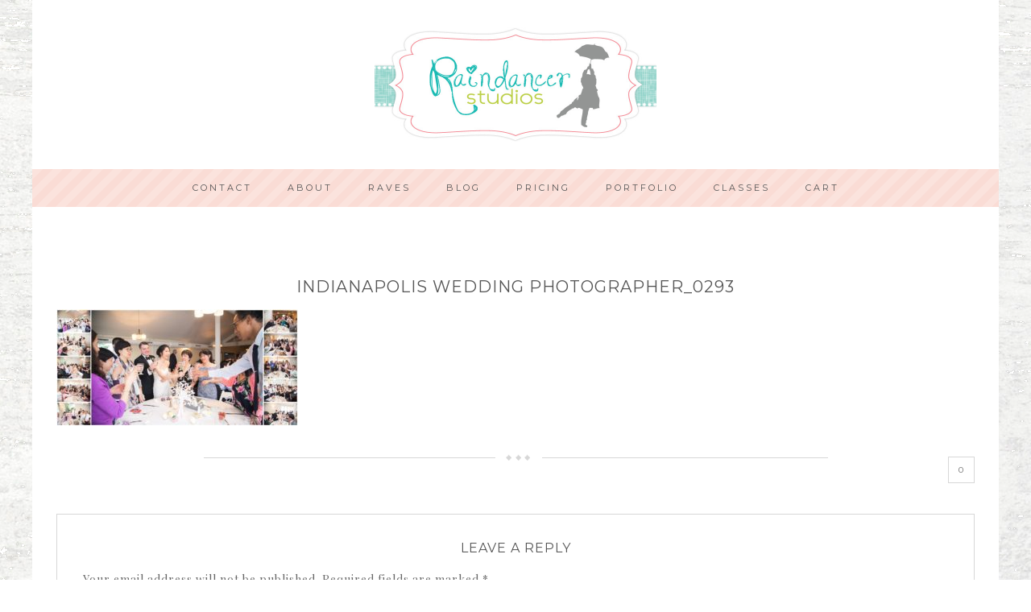

--- FILE ---
content_type: text/html; charset=UTF-8
request_url: https://raindancerstudios.com/xuan-david-indianapolis-wedding-photographer/indianapolis-wedding-photographer_0293/
body_size: 12847
content:
<!DOCTYPE html>
<html lang="en-US">
<head >
<meta charset="UTF-8" />
<meta name="viewport" content="width=device-width, initial-scale=1" />
<!-- Google Analytics Local by Webcraftic Local Google Analytics -->
<script>
(function(i,s,o,g,r,a,m){i['GoogleAnalyticsObject']=r;i[r]=i[r]||function(){
            (i[r].q=i[r].q||[]).push(arguments)},i[r].l=1*new Date();a=s.createElement(o),
            m=s.getElementsByTagName(o)[0];a.async=1;a.src=g;m.parentNode.insertBefore(a,m)
            })(window,document,'script','http://raindancerstudios.com/wp-content/uploads/wga-cache/local-ga.js','ga');
ga('create', 'UA-35783178-1', 'auto');
ga('send', 'pageview');
</script>
<!-- end Google Analytics Local by Webcraftic Local Google Analytics -->
<meta name='robots' content='index, follow, max-image-preview:large, max-snippet:-1, max-video-preview:-1' />
	<style>img:is([sizes="auto" i], [sizes^="auto," i]) { contain-intrinsic-size: 3000px 1500px }</style>
	<script>window._wca = window._wca || [];</script>

	<!-- This site is optimized with the Yoast SEO plugin v26.8 - https://yoast.com/product/yoast-seo-wordpress/ -->
	<title>Indianapolis Wedding Photographer_0293 - Indianapolis Photographer</title>
	<link rel="canonical" href="https://raindancerstudios.com/xuan-david-indianapolis-wedding-photographer/indianapolis-wedding-photographer_0293/" />
	<meta property="og:locale" content="en_US" />
	<meta property="og:type" content="article" />
	<meta property="og:title" content="Indianapolis Wedding Photographer_0293 - Indianapolis Photographer" />
	<meta property="og:url" content="https://raindancerstudios.com/xuan-david-indianapolis-wedding-photographer/indianapolis-wedding-photographer_0293/" />
	<meta property="og:site_name" content="Indianapolis Photographer" />
	<meta property="article:publisher" content="http://www.facebook.com/raindancerstudios" />
	<meta property="article:modified_time" content="2017-06-23T00:33:18+00:00" />
	<meta property="og:image" content="https://raindancerstudios.com/xuan-david-indianapolis-wedding-photographer/indianapolis-wedding-photographer_0293" />
	<meta property="og:image:width" content="1800" />
	<meta property="og:image:height" content="867" />
	<meta property="og:image:type" content="image/jpeg" />
	<script type="application/ld+json" class="yoast-schema-graph">{"@context":"https://schema.org","@graph":[{"@type":"WebPage","@id":"https://raindancerstudios.com/xuan-david-indianapolis-wedding-photographer/indianapolis-wedding-photographer_0293/","url":"https://raindancerstudios.com/xuan-david-indianapolis-wedding-photographer/indianapolis-wedding-photographer_0293/","name":"Indianapolis Wedding Photographer_0293 - Indianapolis Photographer","isPartOf":{"@id":"https://raindancerstudios.com/#website"},"primaryImageOfPage":{"@id":"https://raindancerstudios.com/xuan-david-indianapolis-wedding-photographer/indianapolis-wedding-photographer_0293/#primaryimage"},"image":{"@id":"https://raindancerstudios.com/xuan-david-indianapolis-wedding-photographer/indianapolis-wedding-photographer_0293/#primaryimage"},"thumbnailUrl":"https://raindancerstudios.com/wp-content/uploads/2017/06/Indianapolis-Wedding-Photographer_0293.jpg","datePublished":"2017-06-23T00:04:37+00:00","dateModified":"2017-06-23T00:33:18+00:00","breadcrumb":{"@id":"https://raindancerstudios.com/xuan-david-indianapolis-wedding-photographer/indianapolis-wedding-photographer_0293/#breadcrumb"},"inLanguage":"en-US","potentialAction":[{"@type":"ReadAction","target":["https://raindancerstudios.com/xuan-david-indianapolis-wedding-photographer/indianapolis-wedding-photographer_0293/"]}]},{"@type":"ImageObject","inLanguage":"en-US","@id":"https://raindancerstudios.com/xuan-david-indianapolis-wedding-photographer/indianapolis-wedding-photographer_0293/#primaryimage","url":"https://raindancerstudios.com/wp-content/uploads/2017/06/Indianapolis-Wedding-Photographer_0293.jpg","contentUrl":"https://raindancerstudios.com/wp-content/uploads/2017/06/Indianapolis-Wedding-Photographer_0293.jpg"},{"@type":"BreadcrumbList","@id":"https://raindancerstudios.com/xuan-david-indianapolis-wedding-photographer/indianapolis-wedding-photographer_0293/#breadcrumb","itemListElement":[{"@type":"ListItem","position":1,"name":"Home","item":"https://raindancerstudios.com/"},{"@type":"ListItem","position":2,"name":"Xuan &#038; David &#8211; Indianapolis Wedding Photographer","item":"https://raindancerstudios.com/xuan-david-indianapolis-wedding-photographer/"},{"@type":"ListItem","position":3,"name":"Indianapolis Wedding Photographer_0293"}]},{"@type":"WebSite","@id":"https://raindancerstudios.com/#website","url":"https://raindancerstudios.com/","name":"Raindancer Studios- Indianapolis Portrait Photography","description":"Jill Howell is an Indianapolis Lifestyle Photographer for Newborn, Maternity, Children, Family &amp; Weddings","potentialAction":[{"@type":"SearchAction","target":{"@type":"EntryPoint","urlTemplate":"https://raindancerstudios.com/?s={search_term_string}"},"query-input":{"@type":"PropertyValueSpecification","valueRequired":true,"valueName":"search_term_string"}}],"inLanguage":"en-US"}]}</script>
	<!-- / Yoast SEO plugin. -->


<link rel='dns-prefetch' href='//stats.wp.com' />
<link rel='dns-prefetch' href='//collect.commerce.godaddy.com' />
<link rel='dns-prefetch' href='//fonts.googleapis.com' />
<link rel='dns-prefetch' href='//v0.wordpress.com' />
<link rel='preconnect' href='//c0.wp.com' />
<link rel="alternate" type="application/rss+xml" title="Indianapolis Photographer &raquo; Feed" href="https://raindancerstudios.com/feed/" />
<link rel="alternate" type="application/rss+xml" title="Indianapolis Photographer &raquo; Comments Feed" href="https://raindancerstudios.com/comments/feed/" />
<link rel="alternate" type="application/rss+xml" title="Indianapolis Photographer &raquo; Indianapolis Wedding Photographer_0293 Comments Feed" href="https://raindancerstudios.com/xuan-david-indianapolis-wedding-photographer/indianapolis-wedding-photographer_0293/feed/" />
<script type="text/javascript">
/* <![CDATA[ */
window._wpemojiSettings = {"baseUrl":"https:\/\/s.w.org\/images\/core\/emoji\/16.0.1\/72x72\/","ext":".png","svgUrl":"https:\/\/s.w.org\/images\/core\/emoji\/16.0.1\/svg\/","svgExt":".svg","source":{"concatemoji":"https:\/\/raindancerstudios.com\/wp-includes\/js\/wp-emoji-release.min.js?ver=6.8.3"}};
/*! This file is auto-generated */
!function(s,n){var o,i,e;function c(e){try{var t={supportTests:e,timestamp:(new Date).valueOf()};sessionStorage.setItem(o,JSON.stringify(t))}catch(e){}}function p(e,t,n){e.clearRect(0,0,e.canvas.width,e.canvas.height),e.fillText(t,0,0);var t=new Uint32Array(e.getImageData(0,0,e.canvas.width,e.canvas.height).data),a=(e.clearRect(0,0,e.canvas.width,e.canvas.height),e.fillText(n,0,0),new Uint32Array(e.getImageData(0,0,e.canvas.width,e.canvas.height).data));return t.every(function(e,t){return e===a[t]})}function u(e,t){e.clearRect(0,0,e.canvas.width,e.canvas.height),e.fillText(t,0,0);for(var n=e.getImageData(16,16,1,1),a=0;a<n.data.length;a++)if(0!==n.data[a])return!1;return!0}function f(e,t,n,a){switch(t){case"flag":return n(e,"\ud83c\udff3\ufe0f\u200d\u26a7\ufe0f","\ud83c\udff3\ufe0f\u200b\u26a7\ufe0f")?!1:!n(e,"\ud83c\udde8\ud83c\uddf6","\ud83c\udde8\u200b\ud83c\uddf6")&&!n(e,"\ud83c\udff4\udb40\udc67\udb40\udc62\udb40\udc65\udb40\udc6e\udb40\udc67\udb40\udc7f","\ud83c\udff4\u200b\udb40\udc67\u200b\udb40\udc62\u200b\udb40\udc65\u200b\udb40\udc6e\u200b\udb40\udc67\u200b\udb40\udc7f");case"emoji":return!a(e,"\ud83e\udedf")}return!1}function g(e,t,n,a){var r="undefined"!=typeof WorkerGlobalScope&&self instanceof WorkerGlobalScope?new OffscreenCanvas(300,150):s.createElement("canvas"),o=r.getContext("2d",{willReadFrequently:!0}),i=(o.textBaseline="top",o.font="600 32px Arial",{});return e.forEach(function(e){i[e]=t(o,e,n,a)}),i}function t(e){var t=s.createElement("script");t.src=e,t.defer=!0,s.head.appendChild(t)}"undefined"!=typeof Promise&&(o="wpEmojiSettingsSupports",i=["flag","emoji"],n.supports={everything:!0,everythingExceptFlag:!0},e=new Promise(function(e){s.addEventListener("DOMContentLoaded",e,{once:!0})}),new Promise(function(t){var n=function(){try{var e=JSON.parse(sessionStorage.getItem(o));if("object"==typeof e&&"number"==typeof e.timestamp&&(new Date).valueOf()<e.timestamp+604800&&"object"==typeof e.supportTests)return e.supportTests}catch(e){}return null}();if(!n){if("undefined"!=typeof Worker&&"undefined"!=typeof OffscreenCanvas&&"undefined"!=typeof URL&&URL.createObjectURL&&"undefined"!=typeof Blob)try{var e="postMessage("+g.toString()+"("+[JSON.stringify(i),f.toString(),p.toString(),u.toString()].join(",")+"));",a=new Blob([e],{type:"text/javascript"}),r=new Worker(URL.createObjectURL(a),{name:"wpTestEmojiSupports"});return void(r.onmessage=function(e){c(n=e.data),r.terminate(),t(n)})}catch(e){}c(n=g(i,f,p,u))}t(n)}).then(function(e){for(var t in e)n.supports[t]=e[t],n.supports.everything=n.supports.everything&&n.supports[t],"flag"!==t&&(n.supports.everythingExceptFlag=n.supports.everythingExceptFlag&&n.supports[t]);n.supports.everythingExceptFlag=n.supports.everythingExceptFlag&&!n.supports.flag,n.DOMReady=!1,n.readyCallback=function(){n.DOMReady=!0}}).then(function(){return e}).then(function(){var e;n.supports.everything||(n.readyCallback(),(e=n.source||{}).concatemoji?t(e.concatemoji):e.wpemoji&&e.twemoji&&(t(e.twemoji),t(e.wpemoji)))}))}((window,document),window._wpemojiSettings);
/* ]]> */
</script>
<link rel='stylesheet' id='stripe-main-styles-css' href='https://raindancerstudios.com/wp-content/mu-plugins/vendor/godaddy/mwc-core/assets/css/stripe-settings.css' type='text/css' media='all' />
<link rel='stylesheet' id='godaddy-payments-payinperson-main-styles-css' href='https://raindancerstudios.com/wp-content/mu-plugins/vendor/godaddy/mwc-core/assets/css/pay-in-person-method.css' type='text/css' media='all' />
<link rel='stylesheet' id='twb-open-sans-css' href='https://fonts.googleapis.com/css?family=Open+Sans%3A300%2C400%2C500%2C600%2C700%2C800&#038;display=swap&#038;ver=6.8.3' type='text/css' media='all' />
<link rel='stylesheet' id='twbbwg-global-css' href='https://raindancerstudios.com/wp-content/plugins/photo-gallery/booster/assets/css/global.css?ver=1.0.0' type='text/css' media='all' />
<link rel='stylesheet' id='sbi_styles-css' href='https://raindancerstudios.com/wp-content/plugins/instagram-feed/css/sbi-styles.min.css?ver=6.10.0' type='text/css' media='all' />
<link rel='stylesheet' id='darling-theme-css' href='https://raindancerstudios.com/wp-content/themes/restored316-darling/style.css?ver=1.0.1' type='text/css' media='all' />
<style id='wp-emoji-styles-inline-css' type='text/css'>

	img.wp-smiley, img.emoji {
		display: inline !important;
		border: none !important;
		box-shadow: none !important;
		height: 1em !important;
		width: 1em !important;
		margin: 0 0.07em !important;
		vertical-align: -0.1em !important;
		background: none !important;
		padding: 0 !important;
	}
</style>
<link rel='stylesheet' id='wp-block-library-css' href='https://c0.wp.com/c/6.8.3/wp-includes/css/dist/block-library/style.min.css' type='text/css' media='all' />
<style id='classic-theme-styles-inline-css' type='text/css'>
/*! This file is auto-generated */
.wp-block-button__link{color:#fff;background-color:#32373c;border-radius:9999px;box-shadow:none;text-decoration:none;padding:calc(.667em + 2px) calc(1.333em + 2px);font-size:1.125em}.wp-block-file__button{background:#32373c;color:#fff;text-decoration:none}
</style>
<link rel='stylesheet' id='mediaelement-css' href='https://c0.wp.com/c/6.8.3/wp-includes/js/mediaelement/mediaelementplayer-legacy.min.css' type='text/css' media='all' />
<link rel='stylesheet' id='wp-mediaelement-css' href='https://c0.wp.com/c/6.8.3/wp-includes/js/mediaelement/wp-mediaelement.min.css' type='text/css' media='all' />
<style id='jetpack-sharing-buttons-style-inline-css' type='text/css'>
.jetpack-sharing-buttons__services-list{display:flex;flex-direction:row;flex-wrap:wrap;gap:0;list-style-type:none;margin:5px;padding:0}.jetpack-sharing-buttons__services-list.has-small-icon-size{font-size:12px}.jetpack-sharing-buttons__services-list.has-normal-icon-size{font-size:16px}.jetpack-sharing-buttons__services-list.has-large-icon-size{font-size:24px}.jetpack-sharing-buttons__services-list.has-huge-icon-size{font-size:36px}@media print{.jetpack-sharing-buttons__services-list{display:none!important}}.editor-styles-wrapper .wp-block-jetpack-sharing-buttons{gap:0;padding-inline-start:0}ul.jetpack-sharing-buttons__services-list.has-background{padding:1.25em 2.375em}
</style>
<style id='global-styles-inline-css' type='text/css'>
:root{--wp--preset--aspect-ratio--square: 1;--wp--preset--aspect-ratio--4-3: 4/3;--wp--preset--aspect-ratio--3-4: 3/4;--wp--preset--aspect-ratio--3-2: 3/2;--wp--preset--aspect-ratio--2-3: 2/3;--wp--preset--aspect-ratio--16-9: 16/9;--wp--preset--aspect-ratio--9-16: 9/16;--wp--preset--color--black: #000000;--wp--preset--color--cyan-bluish-gray: #abb8c3;--wp--preset--color--white: #ffffff;--wp--preset--color--pale-pink: #f78da7;--wp--preset--color--vivid-red: #cf2e2e;--wp--preset--color--luminous-vivid-orange: #ff6900;--wp--preset--color--luminous-vivid-amber: #fcb900;--wp--preset--color--light-green-cyan: #7bdcb5;--wp--preset--color--vivid-green-cyan: #00d084;--wp--preset--color--pale-cyan-blue: #8ed1fc;--wp--preset--color--vivid-cyan-blue: #0693e3;--wp--preset--color--vivid-purple: #9b51e0;--wp--preset--gradient--vivid-cyan-blue-to-vivid-purple: linear-gradient(135deg,rgba(6,147,227,1) 0%,rgb(155,81,224) 100%);--wp--preset--gradient--light-green-cyan-to-vivid-green-cyan: linear-gradient(135deg,rgb(122,220,180) 0%,rgb(0,208,130) 100%);--wp--preset--gradient--luminous-vivid-amber-to-luminous-vivid-orange: linear-gradient(135deg,rgba(252,185,0,1) 0%,rgba(255,105,0,1) 100%);--wp--preset--gradient--luminous-vivid-orange-to-vivid-red: linear-gradient(135deg,rgba(255,105,0,1) 0%,rgb(207,46,46) 100%);--wp--preset--gradient--very-light-gray-to-cyan-bluish-gray: linear-gradient(135deg,rgb(238,238,238) 0%,rgb(169,184,195) 100%);--wp--preset--gradient--cool-to-warm-spectrum: linear-gradient(135deg,rgb(74,234,220) 0%,rgb(151,120,209) 20%,rgb(207,42,186) 40%,rgb(238,44,130) 60%,rgb(251,105,98) 80%,rgb(254,248,76) 100%);--wp--preset--gradient--blush-light-purple: linear-gradient(135deg,rgb(255,206,236) 0%,rgb(152,150,240) 100%);--wp--preset--gradient--blush-bordeaux: linear-gradient(135deg,rgb(254,205,165) 0%,rgb(254,45,45) 50%,rgb(107,0,62) 100%);--wp--preset--gradient--luminous-dusk: linear-gradient(135deg,rgb(255,203,112) 0%,rgb(199,81,192) 50%,rgb(65,88,208) 100%);--wp--preset--gradient--pale-ocean: linear-gradient(135deg,rgb(255,245,203) 0%,rgb(182,227,212) 50%,rgb(51,167,181) 100%);--wp--preset--gradient--electric-grass: linear-gradient(135deg,rgb(202,248,128) 0%,rgb(113,206,126) 100%);--wp--preset--gradient--midnight: linear-gradient(135deg,rgb(2,3,129) 0%,rgb(40,116,252) 100%);--wp--preset--font-size--small: 13px;--wp--preset--font-size--medium: 20px;--wp--preset--font-size--large: 36px;--wp--preset--font-size--x-large: 42px;--wp--preset--spacing--20: 0.44rem;--wp--preset--spacing--30: 0.67rem;--wp--preset--spacing--40: 1rem;--wp--preset--spacing--50: 1.5rem;--wp--preset--spacing--60: 2.25rem;--wp--preset--spacing--70: 3.38rem;--wp--preset--spacing--80: 5.06rem;--wp--preset--shadow--natural: 6px 6px 9px rgba(0, 0, 0, 0.2);--wp--preset--shadow--deep: 12px 12px 50px rgba(0, 0, 0, 0.4);--wp--preset--shadow--sharp: 6px 6px 0px rgba(0, 0, 0, 0.2);--wp--preset--shadow--outlined: 6px 6px 0px -3px rgba(255, 255, 255, 1), 6px 6px rgba(0, 0, 0, 1);--wp--preset--shadow--crisp: 6px 6px 0px rgba(0, 0, 0, 1);}:where(.is-layout-flex){gap: 0.5em;}:where(.is-layout-grid){gap: 0.5em;}body .is-layout-flex{display: flex;}.is-layout-flex{flex-wrap: wrap;align-items: center;}.is-layout-flex > :is(*, div){margin: 0;}body .is-layout-grid{display: grid;}.is-layout-grid > :is(*, div){margin: 0;}:where(.wp-block-columns.is-layout-flex){gap: 2em;}:where(.wp-block-columns.is-layout-grid){gap: 2em;}:where(.wp-block-post-template.is-layout-flex){gap: 1.25em;}:where(.wp-block-post-template.is-layout-grid){gap: 1.25em;}.has-black-color{color: var(--wp--preset--color--black) !important;}.has-cyan-bluish-gray-color{color: var(--wp--preset--color--cyan-bluish-gray) !important;}.has-white-color{color: var(--wp--preset--color--white) !important;}.has-pale-pink-color{color: var(--wp--preset--color--pale-pink) !important;}.has-vivid-red-color{color: var(--wp--preset--color--vivid-red) !important;}.has-luminous-vivid-orange-color{color: var(--wp--preset--color--luminous-vivid-orange) !important;}.has-luminous-vivid-amber-color{color: var(--wp--preset--color--luminous-vivid-amber) !important;}.has-light-green-cyan-color{color: var(--wp--preset--color--light-green-cyan) !important;}.has-vivid-green-cyan-color{color: var(--wp--preset--color--vivid-green-cyan) !important;}.has-pale-cyan-blue-color{color: var(--wp--preset--color--pale-cyan-blue) !important;}.has-vivid-cyan-blue-color{color: var(--wp--preset--color--vivid-cyan-blue) !important;}.has-vivid-purple-color{color: var(--wp--preset--color--vivid-purple) !important;}.has-black-background-color{background-color: var(--wp--preset--color--black) !important;}.has-cyan-bluish-gray-background-color{background-color: var(--wp--preset--color--cyan-bluish-gray) !important;}.has-white-background-color{background-color: var(--wp--preset--color--white) !important;}.has-pale-pink-background-color{background-color: var(--wp--preset--color--pale-pink) !important;}.has-vivid-red-background-color{background-color: var(--wp--preset--color--vivid-red) !important;}.has-luminous-vivid-orange-background-color{background-color: var(--wp--preset--color--luminous-vivid-orange) !important;}.has-luminous-vivid-amber-background-color{background-color: var(--wp--preset--color--luminous-vivid-amber) !important;}.has-light-green-cyan-background-color{background-color: var(--wp--preset--color--light-green-cyan) !important;}.has-vivid-green-cyan-background-color{background-color: var(--wp--preset--color--vivid-green-cyan) !important;}.has-pale-cyan-blue-background-color{background-color: var(--wp--preset--color--pale-cyan-blue) !important;}.has-vivid-cyan-blue-background-color{background-color: var(--wp--preset--color--vivid-cyan-blue) !important;}.has-vivid-purple-background-color{background-color: var(--wp--preset--color--vivid-purple) !important;}.has-black-border-color{border-color: var(--wp--preset--color--black) !important;}.has-cyan-bluish-gray-border-color{border-color: var(--wp--preset--color--cyan-bluish-gray) !important;}.has-white-border-color{border-color: var(--wp--preset--color--white) !important;}.has-pale-pink-border-color{border-color: var(--wp--preset--color--pale-pink) !important;}.has-vivid-red-border-color{border-color: var(--wp--preset--color--vivid-red) !important;}.has-luminous-vivid-orange-border-color{border-color: var(--wp--preset--color--luminous-vivid-orange) !important;}.has-luminous-vivid-amber-border-color{border-color: var(--wp--preset--color--luminous-vivid-amber) !important;}.has-light-green-cyan-border-color{border-color: var(--wp--preset--color--light-green-cyan) !important;}.has-vivid-green-cyan-border-color{border-color: var(--wp--preset--color--vivid-green-cyan) !important;}.has-pale-cyan-blue-border-color{border-color: var(--wp--preset--color--pale-cyan-blue) !important;}.has-vivid-cyan-blue-border-color{border-color: var(--wp--preset--color--vivid-cyan-blue) !important;}.has-vivid-purple-border-color{border-color: var(--wp--preset--color--vivid-purple) !important;}.has-vivid-cyan-blue-to-vivid-purple-gradient-background{background: var(--wp--preset--gradient--vivid-cyan-blue-to-vivid-purple) !important;}.has-light-green-cyan-to-vivid-green-cyan-gradient-background{background: var(--wp--preset--gradient--light-green-cyan-to-vivid-green-cyan) !important;}.has-luminous-vivid-amber-to-luminous-vivid-orange-gradient-background{background: var(--wp--preset--gradient--luminous-vivid-amber-to-luminous-vivid-orange) !important;}.has-luminous-vivid-orange-to-vivid-red-gradient-background{background: var(--wp--preset--gradient--luminous-vivid-orange-to-vivid-red) !important;}.has-very-light-gray-to-cyan-bluish-gray-gradient-background{background: var(--wp--preset--gradient--very-light-gray-to-cyan-bluish-gray) !important;}.has-cool-to-warm-spectrum-gradient-background{background: var(--wp--preset--gradient--cool-to-warm-spectrum) !important;}.has-blush-light-purple-gradient-background{background: var(--wp--preset--gradient--blush-light-purple) !important;}.has-blush-bordeaux-gradient-background{background: var(--wp--preset--gradient--blush-bordeaux) !important;}.has-luminous-dusk-gradient-background{background: var(--wp--preset--gradient--luminous-dusk) !important;}.has-pale-ocean-gradient-background{background: var(--wp--preset--gradient--pale-ocean) !important;}.has-electric-grass-gradient-background{background: var(--wp--preset--gradient--electric-grass) !important;}.has-midnight-gradient-background{background: var(--wp--preset--gradient--midnight) !important;}.has-small-font-size{font-size: var(--wp--preset--font-size--small) !important;}.has-medium-font-size{font-size: var(--wp--preset--font-size--medium) !important;}.has-large-font-size{font-size: var(--wp--preset--font-size--large) !important;}.has-x-large-font-size{font-size: var(--wp--preset--font-size--x-large) !important;}
:where(.wp-block-post-template.is-layout-flex){gap: 1.25em;}:where(.wp-block-post-template.is-layout-grid){gap: 1.25em;}
:where(.wp-block-columns.is-layout-flex){gap: 2em;}:where(.wp-block-columns.is-layout-grid){gap: 2em;}
:root :where(.wp-block-pullquote){font-size: 1.5em;line-height: 1.6;}
</style>
<link rel='stylesheet' id='jpibfi-style-css' href='https://raindancerstudios.com/wp-content/plugins/jquery-pin-it-button-for-images/css/client.css?ver=3.0.6' type='text/css' media='all' />
<link rel='stylesheet' id='bwg_fonts-css' href='https://raindancerstudios.com/wp-content/plugins/photo-gallery/css/bwg-fonts/fonts.css?ver=0.0.1' type='text/css' media='all' />
<link rel='stylesheet' id='sumoselect-css' href='https://raindancerstudios.com/wp-content/plugins/photo-gallery/css/sumoselect.min.css?ver=3.4.6' type='text/css' media='all' />
<link rel='stylesheet' id='mCustomScrollbar-css' href='https://raindancerstudios.com/wp-content/plugins/photo-gallery/css/jquery.mCustomScrollbar.min.css?ver=3.1.5' type='text/css' media='all' />
<link rel='stylesheet' id='bwg_frontend-css' href='https://raindancerstudios.com/wp-content/plugins/photo-gallery/css/styles.min.css?ver=1.8.37' type='text/css' media='all' />
<link rel='stylesheet' id='woocommerce-layout-css' href='https://c0.wp.com/p/woocommerce/10.4.3/assets/css/woocommerce-layout.css' type='text/css' media='all' />
<style id='woocommerce-layout-inline-css' type='text/css'>

	.infinite-scroll .woocommerce-pagination {
		display: none;
	}
</style>
<link rel='stylesheet' id='woocommerce-smallscreen-css' href='https://c0.wp.com/p/woocommerce/10.4.3/assets/css/woocommerce-smallscreen.css' type='text/css' media='only screen and (max-width: 768px)' />
<link rel='stylesheet' id='woocommerce-general-css' href='https://c0.wp.com/p/woocommerce/10.4.3/assets/css/woocommerce.css' type='text/css' media='all' />
<style id='woocommerce-inline-inline-css' type='text/css'>
.woocommerce form .form-row .required { visibility: visible; }
</style>
<link rel='stylesheet' id='google-font-css' href='//fonts.googleapis.com/css?family=Montserrat%3A400%2C700%7CPlayfair+Display%3A400%2C400italic%2C700%2C700italic%2C900%2C900italic&#038;ver=6.8.3' type='text/css' media='all' />
<link rel='stylesheet' id='dashicons-css' href='https://c0.wp.com/c/6.8.3/wp-includes/css/dashicons.min.css' type='text/css' media='all' />
<link rel='stylesheet' id='simple-social-icons-font-css' href='https://raindancerstudios.com/wp-content/plugins/simple-social-icons/css/style.css?ver=4.0.0' type='text/css' media='all' />
<link rel='stylesheet' id='mwc-payments-payment-form-css' href='https://raindancerstudios.com/wp-content/mu-plugins/vendor/godaddy/mwc-core/assets/css/payment-form.css' type='text/css' media='all' />
<script type="text/javascript" src="https://c0.wp.com/c/6.8.3/wp-includes/js/jquery/jquery.min.js" id="jquery-core-js"></script>
<script type="text/javascript" src="https://c0.wp.com/c/6.8.3/wp-includes/js/jquery/jquery-migrate.min.js" id="jquery-migrate-js"></script>
<script type="text/javascript" src="https://raindancerstudios.com/wp-content/plugins/photo-gallery/booster/assets/js/circle-progress.js?ver=1.2.2" id="twbbwg-circle-js"></script>
<script type="text/javascript" id="twbbwg-global-js-extra">
/* <![CDATA[ */
var twb = {"nonce":"fbe9478616","ajax_url":"https:\/\/raindancerstudios.com\/wp-admin\/admin-ajax.php","plugin_url":"https:\/\/raindancerstudios.com\/wp-content\/plugins\/photo-gallery\/booster","href":"https:\/\/raindancerstudios.com\/wp-admin\/admin.php?page=twbbwg_photo-gallery"};
var twb = {"nonce":"fbe9478616","ajax_url":"https:\/\/raindancerstudios.com\/wp-admin\/admin-ajax.php","plugin_url":"https:\/\/raindancerstudios.com\/wp-content\/plugins\/photo-gallery\/booster","href":"https:\/\/raindancerstudios.com\/wp-admin\/admin.php?page=twbbwg_photo-gallery"};
/* ]]> */
</script>
<script type="text/javascript" src="https://raindancerstudios.com/wp-content/plugins/photo-gallery/booster/assets/js/global.js?ver=1.0.0" id="twbbwg-global-js"></script>
<script type="text/javascript" src="https://raindancerstudios.com/wp-content/plugins/photo-gallery/js/jquery.sumoselect.min.js?ver=3.4.6" id="sumoselect-js"></script>
<script type="text/javascript" src="https://raindancerstudios.com/wp-content/plugins/photo-gallery/js/tocca.min.js?ver=2.0.9" id="bwg_mobile-js"></script>
<script type="text/javascript" src="https://raindancerstudios.com/wp-content/plugins/photo-gallery/js/jquery.mCustomScrollbar.concat.min.js?ver=3.1.5" id="mCustomScrollbar-js"></script>
<script type="text/javascript" src="https://raindancerstudios.com/wp-content/plugins/photo-gallery/js/jquery.fullscreen.min.js?ver=0.6.0" id="jquery-fullscreen-js"></script>
<script type="text/javascript" id="bwg_frontend-js-extra">
/* <![CDATA[ */
var bwg_objectsL10n = {"bwg_field_required":"field is required.","bwg_mail_validation":"This is not a valid email address.","bwg_search_result":"There are no images matching your search.","bwg_select_tag":"Select Tag","bwg_order_by":"Order By","bwg_search":"Search","bwg_show_ecommerce":"Show Ecommerce","bwg_hide_ecommerce":"Hide Ecommerce","bwg_show_comments":"Show Comments","bwg_hide_comments":"Hide Comments","bwg_restore":"Restore","bwg_maximize":"Maximize","bwg_fullscreen":"Fullscreen","bwg_exit_fullscreen":"Exit Fullscreen","bwg_search_tag":"SEARCH...","bwg_tag_no_match":"No tags found","bwg_all_tags_selected":"All tags selected","bwg_tags_selected":"tags selected","play":"Play","pause":"Pause","is_pro":"","bwg_play":"Play","bwg_pause":"Pause","bwg_hide_info":"Hide info","bwg_show_info":"Show info","bwg_hide_rating":"Hide rating","bwg_show_rating":"Show rating","ok":"Ok","cancel":"Cancel","select_all":"Select all","lazy_load":"0","lazy_loader":"https:\/\/raindancerstudios.com\/wp-content\/plugins\/photo-gallery\/images\/ajax_loader.png","front_ajax":"0","bwg_tag_see_all":"see all tags","bwg_tag_see_less":"see less tags"};
/* ]]> */
</script>
<script type="text/javascript" src="https://raindancerstudios.com/wp-content/plugins/photo-gallery/js/scripts.min.js?ver=1.8.37" id="bwg_frontend-js"></script>
<script type="text/javascript" src="https://c0.wp.com/p/woocommerce/10.4.3/assets/js/jquery-blockui/jquery.blockUI.min.js" id="wc-jquery-blockui-js" defer="defer" data-wp-strategy="defer"></script>
<script type="text/javascript" id="wc-add-to-cart-js-extra">
/* <![CDATA[ */
var wc_add_to_cart_params = {"ajax_url":"\/wp-admin\/admin-ajax.php","wc_ajax_url":"\/?wc-ajax=%%endpoint%%","i18n_view_cart":"View cart","cart_url":"https:\/\/raindancerstudios.com\/cart\/","is_cart":"","cart_redirect_after_add":"no"};
/* ]]> */
</script>
<script type="text/javascript" src="https://c0.wp.com/p/woocommerce/10.4.3/assets/js/frontend/add-to-cart.min.js" id="wc-add-to-cart-js" defer="defer" data-wp-strategy="defer"></script>
<script type="text/javascript" src="https://c0.wp.com/p/woocommerce/10.4.3/assets/js/js-cookie/js.cookie.min.js" id="wc-js-cookie-js" defer="defer" data-wp-strategy="defer"></script>
<script type="text/javascript" id="woocommerce-js-extra">
/* <![CDATA[ */
var woocommerce_params = {"ajax_url":"\/wp-admin\/admin-ajax.php","wc_ajax_url":"\/?wc-ajax=%%endpoint%%","i18n_password_show":"Show password","i18n_password_hide":"Hide password"};
/* ]]> */
</script>
<script type="text/javascript" src="https://c0.wp.com/p/woocommerce/10.4.3/assets/js/frontend/woocommerce.min.js" id="woocommerce-js" defer="defer" data-wp-strategy="defer"></script>
<script type="text/javascript" src="https://raindancerstudios.com/wp-content/themes/restored316-darling/js/global.js?ver=1.0.0" id="global-script-js"></script>
<script type="text/javascript" src="https://stats.wp.com/s-202604.js" id="woocommerce-analytics-js" defer="defer" data-wp-strategy="defer"></script>
<script type="text/javascript" src="https://collect.commerce.godaddy.com/sdk.js" id="poynt-collect-sdk-js"></script>
<script type="text/javascript" id="mwc-payments-poynt-payment-form-js-extra">
/* <![CDATA[ */
var poyntPaymentFormI18n = {"errorMessages":{"genericError":"An error occurred, please try again or try an alternate form of payment.","missingCardDetails":"Missing card details.","missingBillingDetails":"Missing billing details."}};
/* ]]> */
</script>
<script type="text/javascript" src="https://raindancerstudios.com/wp-content/mu-plugins/vendor/godaddy/mwc-core/assets/js/payments/frontend/poynt.js" id="mwc-payments-poynt-payment-form-js"></script>
<link rel="https://api.w.org/" href="https://raindancerstudios.com/wp-json/" /><link rel="alternate" title="JSON" type="application/json" href="https://raindancerstudios.com/wp-json/wp/v2/media/5245" /><link rel="EditURI" type="application/rsd+xml" title="RSD" href="https://raindancerstudios.com/xmlrpc.php?rsd" />
<meta name="generator" content="WordPress 6.8.3" />
<meta name="generator" content="WooCommerce 10.4.3" />
<link rel='shortlink' href='https://wp.me/a3SuKy-1mB' />
<link rel="alternate" title="oEmbed (JSON)" type="application/json+oembed" href="https://raindancerstudios.com/wp-json/oembed/1.0/embed?url=https%3A%2F%2Fraindancerstudios.com%2Fxuan-david-indianapolis-wedding-photographer%2Findianapolis-wedding-photographer_0293%2F" />
<link rel="alternate" title="oEmbed (XML)" type="text/xml+oembed" href="https://raindancerstudios.com/wp-json/oembed/1.0/embed?url=https%3A%2F%2Fraindancerstudios.com%2Fxuan-david-indianapolis-wedding-photographer%2Findianapolis-wedding-photographer_0293%2F&#038;format=xml" />
<style type="text/css">
	a.pinit-button.custom span {
		}

	.pinit-hover {
		opacity: 0.9 !important;
		filter: alpha(opacity=90) !important;
	}
	a.pinit-button {
	border-bottom: 0 !important;
	box-shadow: none !important;
	margin-bottom: 0 !important;
}
a.pinit-button::after {
    display: none;
}</style>
			<style>img#wpstats{display:none}</style>
		<link rel="icon" href="https://raindancerstudios.com/wp-content/themes/restored316-darling/images/favicon.ico" />
<style type="text/css">.site-title a { background: url(https://raindancerstudios.com/wp-content/uploads/2015/08/cropped-new-logo-9.jpg) no-repeat !important; }</style>
	<noscript><style>.woocommerce-product-gallery{ opacity: 1 !important; }</style></noscript>
	<style type="text/css" id="custom-background-css">
body.custom-background { background-image: url("https://raindancerstudios.com/wp-content/uploads/2015/08/White_Wood_010edit5.jpg"); background-position: right top; background-size: auto; background-repeat: repeat-x; background-attachment: fixed; }
</style>
	</head>
<body class="attachment wp-singular attachment-template-default single single-attachment postid-5245 attachmentid-5245 attachment-jpeg custom-background wp-theme-genesis wp-child-theme-restored316-darling theme-genesis woocommerce-no-js custom-header header-image header-full-width full-width-content genesis-breadcrumbs-hidden genesis-footer-widgets-visible"><div class="site-container"><header class="site-header"><div class="wrap"><div class="title-area"><p class="site-title"><a href="https://raindancerstudios.com/">Indianapolis Photographer</a></p><p class="site-description">Jill Howell is an Indianapolis Lifestyle Photographer for Newborn, Maternity, Children, Family &amp; Weddings</p></div></div></header><nav class="nav-primary" aria-label="Main"><div class="wrap"><ul id="menu-primary" class="menu genesis-nav-menu menu-primary"><li class="small-site-title"><a href="https://raindancerstudios.com/">Indianapolis Photographer</a></li><li id="menu-item-2385" class="menu-item menu-item-type-post_type menu-item-object-page menu-item-2385"><a href="https://raindancerstudios.com/contact-2/"><span >Contact</span></a></li>
<li id="menu-item-8113" class="menu-item menu-item-type-custom menu-item-object-custom menu-item-has-children menu-item-8113"><a href="#"><span >About</span></a>
<ul class="sub-menu">
	<li id="menu-item-8082" class="menu-item menu-item-type-post_type menu-item-object-page menu-item-8082"><a href="https://raindancerstudios.com/about/jill-howell/"><span >About Jill Howell</span></a></li>
	<li id="menu-item-8083" class="menu-item menu-item-type-post_type menu-item-object-page menu-item-8083"><a href="https://raindancerstudios.com/about/photography-style/"><span >About Photography Style</span></a></li>
	<li id="menu-item-8085" class="menu-item menu-item-type-post_type menu-item-object-page menu-item-8085"><a href="https://raindancerstudios.com/about/raindancer-studios/"><span >About Raindancer Studios</span></a></li>
	<li id="menu-item-8103" class="menu-item menu-item-type-post_type menu-item-object-page menu-item-8103"><a href="https://raindancerstudios.com/about/photo-session-preparation/"><span >About Photo Session Preparation</span></a></li>
</ul>
</li>
<li id="menu-item-4497" class="menu-item menu-item-type-post_type menu-item-object-page menu-item-4497"><a href="https://raindancerstudios.com/kind-words/"><span >Raves</span></a></li>
<li id="menu-item-2287" class="menu-item menu-item-type-post_type menu-item-object-page menu-item-2287"><a href="https://raindancerstudios.com/raindancer-studios-blog/"><span >Blog</span></a></li>
<li id="menu-item-2467" class="menu-item menu-item-type-custom menu-item-object-custom menu-item-has-children menu-item-2467"><a href="#"><span >Pricing</span></a>
<ul class="sub-menu">
	<li id="menu-item-2292" class="menu-item menu-item-type-post_type menu-item-object-page menu-item-2292"><a href="https://raindancerstudios.com/pricing/portrait-sessions/"><span >Portrait Session Pricing</span></a></li>
	<li id="menu-item-2294" class="menu-item menu-item-type-post_type menu-item-object-page menu-item-2294"><a href="https://raindancerstudios.com/pricing/grow-baby-packages/"><span >Newborn &#038; Grow With Me Baby Packages</span></a></li>
	<li id="menu-item-2293" class="menu-item menu-item-type-post_type menu-item-object-page menu-item-2293"><a href="https://raindancerstudios.com/pricing/indianapolis-wedding-photography-pricing/"><span >Wedding Collections</span></a></li>
</ul>
</li>
<li id="menu-item-2466" class="menu-item menu-item-type-custom menu-item-object-custom menu-item-has-children menu-item-2466"><a href="#"><span >Portfolio</span></a>
<ul class="sub-menu">
	<li id="menu-item-2298" class="menu-item menu-item-type-post_type menu-item-object-page menu-item-2298"><a href="https://raindancerstudios.com/gallery-2/family/"><span >Family</span></a></li>
	<li id="menu-item-2300" class="menu-item menu-item-type-post_type menu-item-object-page menu-item-2300"><a href="https://raindancerstudios.com/gallery-2/children/"><span >Little Ones</span></a></li>
	<li id="menu-item-2302" class="menu-item menu-item-type-post_type menu-item-object-page menu-item-2302"><a href="https://raindancerstudios.com/gallery-2/newborn/"><span >Newborn</span></a></li>
	<li id="menu-item-2301" class="menu-item menu-item-type-post_type menu-item-object-page menu-item-2301"><a href="https://raindancerstudios.com/gallery-2/maternity/"><span >Maternity</span></a></li>
	<li id="menu-item-2297" class="menu-item menu-item-type-post_type menu-item-object-page menu-item-2297"><a href="https://raindancerstudios.com/gallery-2/couple/"><span >Couples</span></a></li>
	<li id="menu-item-2303" class="menu-item menu-item-type-post_type menu-item-object-page menu-item-2303"><a href="https://raindancerstudios.com/gallery-2/wedding/"><span >Weddings</span></a></li>
	<li id="menu-item-2299" class="menu-item menu-item-type-post_type menu-item-object-page menu-item-2299"><a href="https://raindancerstudios.com/gallery-2/high-school-senior-2/"><span >High School Senior</span></a></li>
</ul>
</li>
<li id="menu-item-2288" class="menu-item menu-item-type-post_type menu-item-object-page menu-item-2288"><a href="https://raindancerstudios.com/classes/"><span >Classes</span></a></li>
<li id="menu-item-2458" class="menu-item menu-item-type-post_type menu-item-object-page menu-item-2458"><a href="https://raindancerstudios.com/cart/"><span >Cart</span></a></li>
</ul></div></nav><div class="site-inner"><div class="content-sidebar-wrap"><main class="content"><article class="post-5245 attachment type-attachment status-inherit entry" aria-label="Indianapolis Wedding Photographer_0293"><header class="entry-header"><h1 class="entry-title">Indianapolis Wedding Photographer_0293</h1>
</header><div class="entry-content"><input class="jpibfi" type="hidden"><p class="attachment"><a href='https://raindancerstudios.com/wp-content/uploads/2017/06/Indianapolis-Wedding-Photographer_0293.jpg'><img decoding="async" width="300" height="145" src="https://raindancerstudios.com/wp-content/uploads/2017/06/Indianapolis-Wedding-Photographer_0293-300x145.jpg" class="attachment-medium size-medium" alt="Indianapolis wedding photographer, Indianapolis wedding photography, Indy wedding photographer, Indy wedding photography, midwest wedding photographer, Indiana wedding photographer, Indiana wedding photography" srcset="https://raindancerstudios.com/wp-content/uploads/2017/06/Indianapolis-Wedding-Photographer_0293-300x145.jpg 300w, https://raindancerstudios.com/wp-content/uploads/2017/06/Indianapolis-Wedding-Photographer_0293-600x289.jpg 600w, https://raindancerstudios.com/wp-content/uploads/2017/06/Indianapolis-Wedding-Photographer_0293-768x370.jpg 768w, https://raindancerstudios.com/wp-content/uploads/2017/06/Indianapolis-Wedding-Photographer_0293-1024x493.jpg 1024w, https://raindancerstudios.com/wp-content/uploads/2017/06/Indianapolis-Wedding-Photographer_0293.jpg 1800w" sizes="(max-width: 300px) 100vw, 300px" data-jpibfi-post-excerpt="" data-jpibfi-post-url="https://raindancerstudios.com/xuan-david-indianapolis-wedding-photographer/indianapolis-wedding-photographer_0293/" data-jpibfi-post-title="Indianapolis Wedding Photographer_0293" data-jpibfi-src="https://raindancerstudios.com/wp-content/uploads/2017/06/Indianapolis-Wedding-Photographer_0293-300x145.jpg" ></a></p>
</div><footer class="entry-footer"><p class="entry-meta"> <span class="entry-comments-link"><a href="https://raindancerstudios.com/xuan-david-indianapolis-wedding-photographer/indianapolis-wedding-photographer_0293/#respond">0</a></span></p></footer></article>	<div id="respond" class="comment-respond">
		<h3 id="reply-title" class="comment-reply-title">Leave a Reply <small><a rel="nofollow" id="cancel-comment-reply-link" href="/xuan-david-indianapolis-wedding-photographer/indianapolis-wedding-photographer_0293/#respond" style="display:none;">Cancel reply</a></small></h3><form action="https://raindancerstudios.com/wp-comments-post.php" method="post" id="commentform" class="comment-form"><p class="comment-notes"><span id="email-notes">Your email address will not be published.</span> <span class="required-field-message">Required fields are marked <span class="required">*</span></span></p><p class="comment-form-comment"><label for="comment">Comment <span class="required">*</span></label> <textarea id="comment" name="comment" cols="45" rows="8" maxlength="65525" required></textarea></p><p class="comment-form-author"><label for="author">Name <span class="required">*</span></label> <input id="author" name="author" type="text" value="" size="30" maxlength="245" autocomplete="name" required /></p>
<p class="comment-form-email"><label for="email">Email <span class="required">*</span></label> <input id="email" name="email" type="email" value="" size="30" maxlength="100" aria-describedby="email-notes" autocomplete="email" required /></p>
<p class="comment-form-url"><label for="url">Website</label> <input id="url" name="url" type="url" value="" size="30" maxlength="200" autocomplete="url" /></p>
		<div hidden class="wpsec_captcha_wrapper">
			<div class="wpsec_captcha_image"></div>
			<label for="wpsec_captcha_answer">
			Type in the text displayed above			</label>
			<input type="text" class="wpsec_captcha_answer" name="wpsec_captcha_answer" value=""/>
		</div>
		<p class="form-submit"><input name="submit" type="submit" id="submit" class="submit" value="Post Comment" /> <input type='hidden' name='comment_post_ID' value='5245' id='comment_post_ID' />
<input type='hidden' name='comment_parent' id='comment_parent' value='0' />
</p></form>	</div><!-- #respond -->
	</main></div></div><div class="footer-widgets"><div class="wrap"><div class="widget-area footer-widgets-1 footer-widget-area"><section id="enews-ext-4" class="widget enews-widget"><div class="widget-wrap"><div class="enews enews-3-fields"><h4 class="widget-title widgettitle">Become an Insider</h4>
<p>Sign up for newsletters, tips, and savings!</p>
			<form id="subscribeenews-ext-4" class="enews-form" action="http://restored316designs.us3.list-manage1.com/subscribe/post?u=32fc950bd3e70f0d5a6ebc957&amp;id=7761724301" method="post"
				 target="_blank" 				name="enews-ext-4"
			>
									<input type="text" id="subbox1" class="enews-subbox enews-fname" value="" aria-label="First Name" placeholder="First Name" name="FNAME" />									<input type="text" id="subbox2" class="enews-subbox enews-lname" value="" aria-label="Last Name" placeholder="Last Name" name="LNAME" />				<input type="email" value="" id="subbox" class="enews-email" aria-label="E-Mail Address" placeholder="E-Mail Address" name="EMAIL"
																																			required="required" />
								<input type="submit" value="SUBSCRIBE" id="subbutton" class="enews-submit" />
			</form>
		</div></div></section>
</div><div class="widget-area footer-widgets-2 footer-widget-area"><section id="simple-social-icons-12" class="widget simple-social-icons"><div class="widget-wrap"><h4 class="widget-title widgettitle">Let&#8217;s Connect!</h4>
<ul class="aligncenter"><li class="ssi-email"><a href="http://jill@raindancerstudios.com" ><svg role="img" class="social-email" aria-labelledby="social-email-12"><title id="social-email-12">Email</title><use xlink:href="https://raindancerstudios.com/wp-content/plugins/simple-social-icons/symbol-defs.svg#social-email"></use></svg></a></li><li class="ssi-facebook"><a href="http://facebook.com/raindancerstudios" ><svg role="img" class="social-facebook" aria-labelledby="social-facebook-12"><title id="social-facebook-12">Facebook</title><use xlink:href="https://raindancerstudios.com/wp-content/plugins/simple-social-icons/symbol-defs.svg#social-facebook"></use></svg></a></li><li class="ssi-instagram"><a href="https://www.instagram.com/raindancerstudios/" ><svg role="img" class="social-instagram" aria-labelledby="social-instagram-12"><title id="social-instagram-12">Instagram</title><use xlink:href="https://raindancerstudios.com/wp-content/plugins/simple-social-icons/symbol-defs.svg#social-instagram"></use></svg></a></li><li class="ssi-pinterest"><a href="https://www.pinterest.com/jillmariehowell/" ><svg role="img" class="social-pinterest" aria-labelledby="social-pinterest-12"><title id="social-pinterest-12">Pinterest</title><use xlink:href="https://raindancerstudios.com/wp-content/plugins/simple-social-icons/symbol-defs.svg#social-pinterest"></use></svg></a></li><li class="ssi-youtube"><a href="https://www.youtube.com/user/raindancerstudios/videos" ><svg role="img" class="social-youtube" aria-labelledby="social-youtube-12"><title id="social-youtube-12">YouTube</title><use xlink:href="https://raindancerstudios.com/wp-content/plugins/simple-social-icons/symbol-defs.svg#social-youtube"></use></svg></a></li></ul></div></section>
</div><div class="widget-area footer-widgets-3 footer-widget-area"><section id="categories-18" class="widget widget_categories"><div class="widget-wrap"><h4 class="widget-title widgettitle">Search Blog Categories&#8230;</h4>
<form action="https://raindancerstudios.com" method="get"><label class="screen-reader-text" for="cat">Search Blog Categories&#8230;</label><select  name='cat' id='cat' class='postform'>
	<option value='-1'>Select Category</option>
	<option class="level-0" value="21">Baby</option>
	<option class="level-0" value="268">Birth</option>
	<option class="level-0" value="284">Business</option>
	<option class="level-0" value="47">Couples</option>
	<option class="level-0" value="279">Engagement</option>
	<option class="level-0" value="5">Events</option>
	<option class="level-0" value="46">Family</option>
	<option class="level-0" value="75">For Photographers</option>
	<option class="level-0" value="27">Giveaways</option>
	<option class="level-0" value="24">Headshots</option>
	<option class="level-0" value="8">Jill&#8217;s Journeys</option>
	<option class="level-0" value="25">Kiddos</option>
	<option class="level-0" value="10">Maternity</option>
	<option class="level-0" value="7">Mini-Sessions</option>
	<option class="level-0" value="20">Newborn</option>
	<option class="level-0" value="81">One Year Old</option>
	<option class="level-0" value="283">Personal</option>
	<option class="level-0" value="9">Photography Classes</option>
	<option class="level-0" value="338">Photography Info</option>
	<option class="level-0" value="230">Photography Mentoring</option>
	<option class="level-0" value="6">Promotions</option>
	<option class="level-0" value="323">Publications</option>
	<option class="level-0" value="3">Senior</option>
	<option class="level-0" value="288">Session Prep</option>
	<option class="level-0" value="1">Uncategorized</option>
	<option class="level-0" value="33">Wedding</option>
</select>
</form><script type="text/javascript">
/* <![CDATA[ */

(function() {
	var dropdown = document.getElementById( "cat" );
	function onCatChange() {
		if ( dropdown.options[ dropdown.selectedIndex ].value > 0 ) {
			dropdown.parentNode.submit();
		}
	}
	dropdown.onchange = onCatChange;
})();

/* ]]> */
</script>
</div></section>
</div></div></div><footer class="site-footer"><div class="wrap"><div class="creds"><p>Copyright &copy; 2026 &middot; <a target="_blank" href="http://restored316designs.com/themes">Darling theme</a> by <a target="_blank" href="http://www.restored316designs.com">Restored 316</a></p></div><p>Copyright &#xA9;&nbsp;2026 · <a href="http://restored316designs.com/themes">Darling Theme</a> on <a href="https://www.studiopress.com/">Genesis Framework</a> · <a href="https://wordpress.org/">WordPress</a> · <a rel="nofollow" href="https://raindancerstudios.com/wp-login.php">Log in</a></p></div></footer></div><script type="speculationrules">
{"prefetch":[{"source":"document","where":{"and":[{"href_matches":"\/*"},{"not":{"href_matches":["\/wp-*.php","\/wp-admin\/*","\/wp-content\/uploads\/*","\/wp-content\/*","\/wp-content\/plugins\/*","\/wp-content\/themes\/restored316-darling\/*","\/wp-content\/themes\/genesis\/*","\/*\\?(.+)"]}},{"not":{"selector_matches":"a[rel~=\"nofollow\"]"}},{"not":{"selector_matches":".no-prefetch, .no-prefetch a"}}]},"eagerness":"conservative"}]}
</script>
<style type="text/css" media="screen">#simple-social-icons-12 ul li a, #simple-social-icons-12 ul li a:hover, #simple-social-icons-12 ul li a:focus { background-color: #ffffff !important; border-radius: 0px; color: #4cbab4 !important; border: 0px #ffffff solid !important; font-size: 30px; padding: 15px; }  #simple-social-icons-12 ul li a:hover, #simple-social-icons-12 ul li a:focus { background-color: #ffffff !important; border-color: #ffffff !important; color: #c0ce53 !important; }  #simple-social-icons-12 ul li a:focus { outline: 1px dotted #ffffff !important; }</style><!-- Instagram Feed JS -->
<script type="text/javascript">
var sbiajaxurl = "https://raindancerstudios.com/wp-admin/admin-ajax.php";
</script>
	<script type='text/javascript'>
		(function () {
			var c = document.body.className;
			c = c.replace(/woocommerce-no-js/, 'woocommerce-js');
			document.body.className = c;
		})();
	</script>
	<link rel='stylesheet' id='wc-blocks-style-css' href='https://c0.wp.com/p/woocommerce/10.4.3/assets/client/blocks/wc-blocks.css' type='text/css' media='all' />
<script type="text/javascript" id="jpibfi-script-js-extra">
/* <![CDATA[ */
var jpibfi_options = {"hover":{"siteTitle":"Indianapolis Photographer","image_selector":".jpibfi_container img","disabled_classes":"wp-smiley;nopin","enabled_classes":"","min_image_height":0,"min_image_height_small":0,"min_image_width":0,"min_image_width_small":0,"show_on":"[front],[home],[single],[archive],[search],[category]","disable_on":"","show_button":"hover","button_margin_bottom":20,"button_margin_top":10,"button_margin_left":10,"button_margin_right":20,"button_position":"top-left","description_option":["img_title","img_alt","post_title"],"transparency_value":0.1,"pin_image":"default","pin_image_button":"rounded-square","pin_image_icon":"circle","pin_image_size":"small","custom_image_url":"","scale_pin_image":false,"pin_linked_url":true,"pinLinkedImages":true,"pinImageHeight":43.2,"pinImageWidth":43.2,"scroll_selector":"","support_srcset":false}};
/* ]]> */
</script>
<script type="text/javascript" src="https://raindancerstudios.com/wp-content/plugins/jquery-pin-it-button-for-images/js/jpibfi.client.js?ver=3.0.6" id="jpibfi-script-js"></script>
<script type="text/javascript" src="https://c0.wp.com/c/6.8.3/wp-includes/js/comment-reply.min.js" id="comment-reply-js" async="async" data-wp-strategy="async"></script>
<script type="text/javascript" src="https://raindancerstudios.com/wp-content/themes/restored316-darling/js/jquery.scrollTo.min.js?ver=1.4.5-beta" id="scrollTo-js"></script>
<script type="text/javascript" src="https://raindancerstudios.com/wp-content/themes/restored316-darling/js/jquery.localScroll.min.js?ver=1.2.8b" id="localScroll-js"></script>
<script type="text/javascript" src="https://c0.wp.com/c/6.8.3/wp-includes/js/dist/vendor/wp-polyfill.min.js" id="wp-polyfill-js"></script>
<script type="text/javascript" src="https://raindancerstudios.com/wp-content/plugins/jetpack/jetpack_vendor/automattic/woocommerce-analytics/build/woocommerce-analytics-client.js?minify=false&amp;ver=75adc3c1e2933e2c8c6a" id="woocommerce-analytics-client-js" defer="defer" data-wp-strategy="defer"></script>
<script type="text/javascript" src="https://c0.wp.com/p/woocommerce/10.4.3/assets/js/sourcebuster/sourcebuster.min.js" id="sourcebuster-js-js"></script>
<script type="text/javascript" id="wc-order-attribution-js-extra">
/* <![CDATA[ */
var wc_order_attribution = {"params":{"lifetime":1.0e-5,"session":30,"base64":false,"ajaxurl":"https:\/\/raindancerstudios.com\/wp-admin\/admin-ajax.php","prefix":"wc_order_attribution_","allowTracking":true},"fields":{"source_type":"current.typ","referrer":"current_add.rf","utm_campaign":"current.cmp","utm_source":"current.src","utm_medium":"current.mdm","utm_content":"current.cnt","utm_id":"current.id","utm_term":"current.trm","utm_source_platform":"current.plt","utm_creative_format":"current.fmt","utm_marketing_tactic":"current.tct","session_entry":"current_add.ep","session_start_time":"current_add.fd","session_pages":"session.pgs","session_count":"udata.vst","user_agent":"udata.uag"}};
/* ]]> */
</script>
<script type="text/javascript" src="https://c0.wp.com/p/woocommerce/10.4.3/assets/js/frontend/order-attribution.min.js" id="wc-order-attribution-js"></script>
<script type="text/javascript" id="jetpack-stats-js-before">
/* <![CDATA[ */
_stq = window._stq || [];
_stq.push([ "view", {"v":"ext","blog":"57316926","post":"5245","tz":"-5","srv":"raindancerstudios.com","j":"1:15.4"} ]);
_stq.push([ "clickTrackerInit", "57316926", "5245" ]);
/* ]]> */
</script>
<script type="text/javascript" src="https://stats.wp.com/e-202604.js" id="jetpack-stats-js" defer="defer" data-wp-strategy="defer"></script>
<script type="text/javascript" src="https://captcha.wpsecurity.godaddy.com/api/v1/captcha/script?trigger=comment" id="wpsec_show_captcha-js"></script>
<!-- WooCommerce JavaScript -->
<script type="text/javascript">
jQuery(function($) { 
window.mwc_payments_poynt_payment_form_handler = new MWCPaymentsPoyntPaymentFormHandler({"appId":"urn:aid:a3fba638-2709-440f-a65c-fc01fb39ba55","businessId":"52a72ccb-6941-4a35-aecf-8cf2614b2385","customerAddress":{"firstName":"","lastName":"","phone":"","email":"","line1":"","line2":"","city":"","state":"AL","country":"US","postcode":""},"shippingAddress":{"line1":"","line2":"","city":"","state":"","country":"","postcode":"","needsShipping":false},"isLoggingEnabled":true,"options":{"iFrame":{"border":"0px","borderRadius":"0px","boxShadow":"none","height":"320px","width":"auto"},"style":{"theme":"checkout"},"displayComponents":{"firstName":false,"lastName":false,"emailAddress":false,"zipCode":false,"labels":true,"submitButton":false},"customCss":{"container":{"margin-top":"10px"},"inputLabel":{"font-size":"16px"}},"enableReCaptcha":true,"reCaptchaOptions":{"type":"TEXT"}}});
 });
</script>
		<script type="text/javascript">
			(function() {
				window.wcAnalytics = window.wcAnalytics || {};
				const wcAnalytics = window.wcAnalytics;

				// Set the assets URL for webpack to find the split assets.
				wcAnalytics.assets_url = 'https://raindancerstudios.com/wp-content/plugins/jetpack/jetpack_vendor/automattic/woocommerce-analytics/src/../build/';

				// Set the REST API tracking endpoint URL.
				wcAnalytics.trackEndpoint = 'https://raindancerstudios.com/wp-json/woocommerce-analytics/v1/track';

				// Set common properties for all events.
				wcAnalytics.commonProps = {"blog_id":57316926,"store_id":"dc1dbf9e-dd54-468e-97e8-c2f5f61248b3","ui":null,"url":"https://raindancerstudios.com","woo_version":"10.4.3","wp_version":"6.8.3","store_admin":0,"device":"desktop","store_currency":"USD","timezone":"America/Indiana/Indianapolis","is_guest":1};

				// Set the event queue.
				wcAnalytics.eventQueue = [];

				// Features.
				wcAnalytics.features = {
					ch: false,
					sessionTracking: false,
					proxy: false,
				};

				wcAnalytics.breadcrumbs = ["Wedding","Xuan \u0026#038; David \u0026#8211; Indianapolis Wedding Photographer","Indianapolis Wedding Photographer_0293"];

				// Page context flags.
				wcAnalytics.pages = {
					isAccountPage: false,
					isCart: false,
				};
			})();
		</script>
		</body></html>
